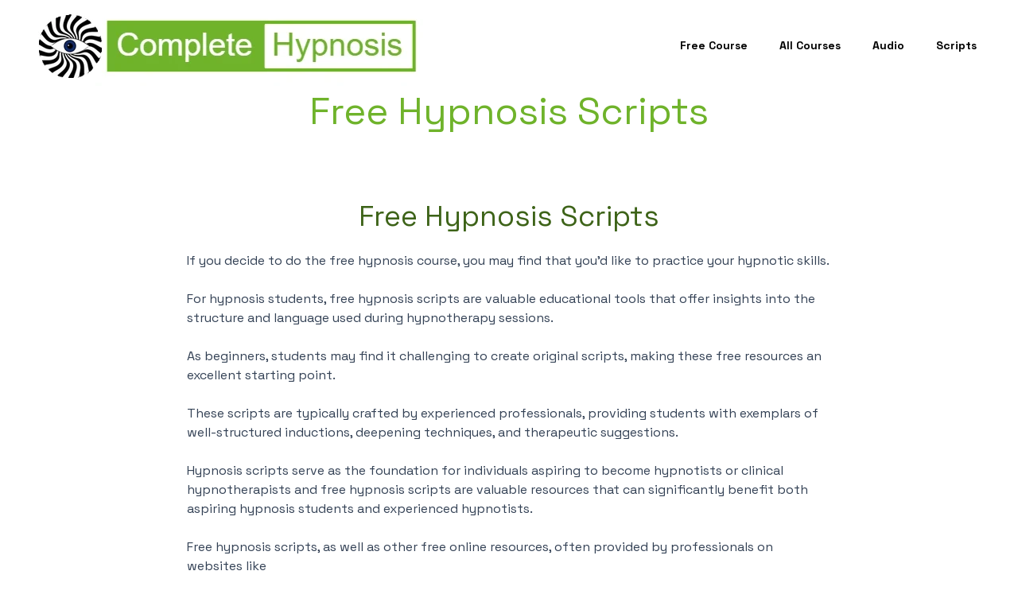

--- FILE ---
content_type: text/html; charset=UTF-8
request_url: https://completehypnosis.com/free-hypnosis-scripts/
body_size: 4687
content:
<!DOCTYPE html>
<html lang="en">

<head>
    <meta charset="utf-8" />
    <meta name="viewport" content="width=device-width, initial-scale=1" />

    <!-- CSRF Token -->
    <meta name="csrf-token" content="" />

    <meta property="og:type" content="website" />
    <meta property="og:url" content="https://completehypnosis.com" />
    <meta property="twitter:card" content="summary_large_image" />
    <meta property="twitter:url" content="https://completehypnosis.com" />

        <title>Free Hypnosis Scripts</title>
    <meta name="title" content="Free Hypnosis Scripts" />
    <meta property="og:title" content="Free Hypnosis Scripts" />
    <meta property="twitter:title" content="Free Hypnosis Scripts" />

            <meta name="description" content="Free hypnosis scripts are valuable educational tools that offer insights into the structure and language used during hypnotherapy sessions." />
        <meta property="og:description" content="Free hypnosis scripts are valuable educational tools that offer insights into the structure and language used during hypnotherapy sessions." />
        <meta property="twitter:description" content="Free hypnosis scripts are valuable educational tools that offer insights into the structure and language used during hypnotherapy sessions." />
    
            <meta name="keywords" content="free,hypnosis,scripts,hypnotic, hypnotherapist,hypnotherapy,induction,deepening,subject,termination" />
    
            <link rel="icon" href="https://pagemaker.s3.us-east-2.amazonaws.com/media/112905/32x32.png" type="image/png" sizes="32x32" />
    
    
    
<link href="https://pagemaker.b-cdn.net/templates/172603/style/tailwind-purged.min.css?v=163" rel="stylesheet" />


<link href="https://pagemaker.b-cdn.net/segments/1.4.4/style.css" rel="stylesheet" />
<!-- Fonts -->
            <link rel="dns-prefetch" href="//fonts.gstatic.com" />
        <link href="https://fonts.googleapis.com/css?family=Space+Grotesk:300,regular,700|Space+Grotesk:300,regular,700&display=swap" rel="stylesheet" />
        <style>
        
    </style>
<style>
                .text-marqee{
  display:flex;
  flex-wrap: nowrap;
  white-space: nowrap;
  min-width: 100%;
  overflow-x: hidden;
}

.text-marqee p{
  display : flex;
  flex-shrink: 0;
  height: 50px;
  align-items: center;
  animation: slide-left 30s linear infinite;
 

}

  @keyframes slide-left {
  from {
    -webkit-transform: translateX(0);
            transform: translateX(0);
  }
  to {
    -webkit-transform: translateX(-50%);
            transform: translateX(-50%);
  }
}
            </style>
            <script>
    window.pagemaker = {"mode":"renderer","campaignHash":"ovd6j","pageId":53053,"apiBaseURL":"https:\/\/api.pagemaker.io","campaignId":28769,"templateId":172603} ,
    window.ipGeoLocation = {"name":"","country_code3":null,"zipcode":null,"id":20056,"continent_code":null,"continent_name":null,"country_code2":null,"country_capital":null,"state_prov":null,"district":null,"city":null,"latitude":null,"longitude":null,"is_eu":null,"calling_code":null,"country_tld":null,"languages":null,"country_flag":null,"isp":null,"connection_type":null,"organization":null,"asn":null,"currency":null,"time_zone":null,"geoname_id":null,"ip":null,"hostname":null}</script>
 <script src="https://www.google.com/recaptcha/api.js" async defer></script>
<script> !function(){function e(){var e=((new Date).getTime(),document.createElement("script"));e.type="text/javascript",e.async=!0,e.setAttribute("embed-id","89a5bab7-2f6e-4759-aa09-7fa8cca2f510"),e.src="https://embed.adabundle.com/embed-scripts/89a5bab7-2f6e-4759-aa09-7fa8cca2f510",window.top.document.getElementsByTagName("body")[0].appendChild(e)}var t=window;t.attachEvent?t.attachEvent("onload",e):t.addEventListener("load",e,!1)}();</script>
    <meta name="Pagemaker Campaign ID" content="28769" />
<meta name="Pagemaker Template ID" content="172603" />


</head>

<body class="font-body antialiased" x-data="{ ...pagemaker.modal(), ...pagemaker.copy() }">
    <div class="pm-module pm-module--cope"><!----><div class="wrapper bg-white py-2" style=""><div class="container"><div class="wrapper w- h- flex flex-wrap items-center pl-0"><a href="/" class="media w-11/12 sm:w-auto md:w-auto lg:w-auto xl:w-auto h-auto sm:h-auto md:h-auto lg:h-auto flex overflow-hidden flex-shrink-0 items-end justify-between mr-0"><div class="media__wrapper"><img src="https://pagemaker.b-cdn.net/media/113377/500x100.webp" class="media__item media__item--image object- object-left w-11/12 sm:w-auto md:w-auto lg:w-auto xl:w-auto h-auto sm:h-auto md:h-auto lg:h-auto"></div></a><!----><div x-data="{ open: false }" x-bind:class="{ 'menu--open': open }" class="menu ml-auto"><div class="menu__toggle lg:hidden"><button type="button" x-on:click="open = !open" data-track-content="" class="button select-none cursor-pointer align-top w-12 h-12 bg-gray-100 inline-flex rounded-full items-center justify-center"><span class="icon button__icon w-5 h-5"><svg xmlns="http://www.w3.org/2000/svg" xmlns:xlink="http://www.w3.org/1999/xlink" aria-hidden="true" focusable="false" width="1em" height="1em" preserveAspectRatio="xMidYMid meet" viewBox="0 0 24 24" data-icon="mdi:menu" class="iconify w-full h-full" style="vertical-align: -0.125em; transform: rotate(360deg);"><path fill="currentColor" d="M3 6h18v2H3zm0 5h18v2H3zm0 5h18v2H3z"></path></svg></span><span title="" class="text button__label whitespace-pre-line break-normal"><div class="text__wrapper"></div></span></button></div><div x-show="open==true" class="menu__overlay z-30 lg:hidden" style="display: none;"><div class="wrapper bg-black bg-opacity-70 fixed top-0 right-0 bottom-0 left-0"></div></div><div x-show="open==true" class="menu__close lg:hidden" style="display: none;"><button type="button" x-on:click="open = false" data-track-content="" class="button select-none cursor-pointer align-top w-12 h-12 bg-white inline-flex rounded-full fixed right-4 bottom-4 items-center justify-center z-50 p-3"><span class="icon button__icon w-5 h-5"><svg xmlns="http://www.w3.org/2000/svg" xmlns:xlink="http://www.w3.org/1999/xlink" aria-hidden="true" focusable="false" width="1em" height="1em" preserveAspectRatio="xMidYMid meet" viewBox="0 0 24 24" data-icon="mdi:close" class="iconify w-full h-full" style="vertical-align: -0.125em; transform: rotate(360deg);"><path fill="currentColor" d="M19 6.41L17.59 5L12 10.59L6.41 5L5 6.41L10.59 12L5 17.59L6.41 19L12 13.41L17.59 19L19 17.59L13.41 12z"></path></svg></span></button></div><div x-bind:class="{'transform-none':open}" x-on:click="open = false" class="menu__items fixed inset-0 z-40 transform-gpu transition-transform duration-200 flex translate-x-full lg:static lg:block lg:transform-none"><div class="repeater w-64 lg:w-auto bg-white flex flex-col lg:flex-row flex-grow-0"><a href="https://www.hypnosisdownloads.com/learn-hypnosis?1184!chco" data-track-content="" class="button select-none cursor-pointer align-top inline-flex border-b lg:border-b-2 items-center justify-start border-gray-100 lg:border-transparent lg:hover:border-primary-500 px-5 py-3"><span class="icon button__icon"><!----></span><span title="" class="text button__label whitespace-pre-line break-normal text-sm font-bold"><div class="text__wrapper"><p>Free Course</p></div></span></a><a href="https://www.hypnosisdownloads.com/hypnotherapist-courses?1184!chco" data-track-content="" class="button select-none cursor-pointer align-top inline-flex border-b lg:border-b-2 items-center justify-start border-gray-100 lg:border-transparent lg:hover:border-primary-500 px-5 py-3"><span class="icon button__icon"><!----></span><span title="" class="text button__label whitespace-pre-line break-normal text-sm font-bold"><div class="text__wrapper"><p>All Courses</p></div></span></a><a href="https://www.hypnosisdownloads.com/all-downloads?1184!chco" data-track-content="" class="button select-none cursor-pointer align-top inline-flex border-b lg:border-b-2 items-center justify-start border-gray-100 lg:border-transparent lg:hover:border-primary-500 px-5 py-3"><span class="icon button__icon"><!----></span><span title="" class="text button__label whitespace-pre-line break-normal text-sm font-bold"><div class="text__wrapper"><p>Audio</p></div></span></a><a href="https://www.hypnosisdownloads.com/all-scripts?1184!chco" data-track-content="" class="button select-none cursor-pointer align-top inline-flex border-b lg:border-b-2 items-center justify-start border-gray-100 lg:border-transparent lg:hover:border-primary-500 px-5 py-3"><span class="icon button__icon"><!----></span><span title="" class="text button__label whitespace-pre-line break-normal text-sm font-bold"><div class="text__wrapper"><p>Scripts</p></div></span></a></div></div></div></div></div></div></div><div class="pm-module pm-module--daniel"><!----><div class="wrapper bg-white" align="center" style=""><div class="container"><div class="wrapper pb-8 lg:pb-12"><h2 title="" class="text whitespace-pre-line break-normal text-primary-500 lg:text-primary-500 leading-tight text-3xl sm:text-4xl md:text-4xl lg:text-5xl font-display"><div class="text__wrapper"><p>Free Hypnosis Scripts</p></div></h2><div title="" class="text whitespace-pre-line break-normal text-secondary-500 w-full lg:w-6/12 text-center lg:text-center mt-4 lg:mt-4"><div class="text__wrapper"><p></p></div></div></div></div></div></div><div class="pm-module pm-module--denkel"><!----><div class="wrapper bg-white py-0" style=""><div class="pb-6 lg:pb-12 container"><div class="wrapper flex flex-col items-center"><h2 title="" class="text whitespace-pre-line break-normal text-primary-900 text-center lg:text-center mb-6 leading-tight text-2xl sm:text-3xl md:text-3xl lg:text-4xl font-display"><div class="text__wrapper"><p>Free Hypnosis Scripts</p></div></h2><div title="" class="text whitespace-pre-line break-normal text-blue-gray-700 w-full lg:w-4/6 text-left lg:text-left lg:mt-0 mb-8 lg:mb-8"><div><div class="tiptap text__wrapper"><p>If you decide to do the free hypnosis course, you may find that you'd like to practice your hypnotic skills.</p><p></p><p>For hypnosis students, free hypnosis scripts are valuable educational tools that offer insights into the structure and language used during hypnotherapy sessions.</p><p></p><p>As beginners, students may find it challenging to create original scripts, making these free resources an excellent starting point.</p><p></p><p>These scripts are typically crafted by experienced professionals, providing students with exemplars of well-structured inductions, deepening techniques, and therapeutic suggestions.</p><p></p><p>Hypnosis scripts serve as the foundation for individuals aspiring to become hypnotists or clinical hypnotherapists and free hypnosis scripts are valuable resources that can significantly benefit both aspiring hypnosis students and experienced hypnotists.</p><p></p><p>Free hypnosis scripts, as well as other free online resources, often provided by professionals on websites like</p><p></p><p>serve as essential tools to guide individuals through the process of inducing hypnosis and implementing therapeutic suggestions.</p><p></p><p>From enhancing learning to streamlining session preparation, free hypnosis scripts are instrumental in fostering effective hypnotherapy techniques.</p><p></p><p>Many scripts are shared by professional hypnotists, but that doesn’t always mean that ‘anything goes.” It is crucial to exercise caution when using hypnosis scripts.</p><p></p><p>Scripts with copyright notices or attributed to authors should only be used in therapeutic settings or for personal recordings.&nbsp;Utilizing copyrighted scripts for commercial purposes, such as selling audio products, may require explicit written permission from the author.</p><p></p><p>Additionally, those seeking to use hypnosis scripts for clinical depression, bipolar disorder, schizophrenia, or other diagnosed conditions must consult their health practitioner before proceeding.</p><p></p><p>Free hypnosis scripts are a great time-saver, can give inspiration for those who are 'stuck' and for people learning the science of the hypnotic arts, can give insights into the hypnotic language and styles of hypnosis.</p><p></p><p></p></div></div></div><a href="https://freehypnosisscripts.com" data-track-content="" class="button select-none cursor-pointer align-top text-white shadow-xl bg-primary-500 lg:bg-primary-500 inline-flex flex-row-reverse rounded-md items-center justify-center px-8 py-3"><span class="icon button__icon w-6 ml-2"><svg xmlns="http://www.w3.org/2000/svg" xmlns:xlink="http://www.w3.org/1999/xlink" aria-hidden="true" focusable="false" width="1em" height="1em" preserveAspectRatio="xMidYMid meet" viewBox="0 0 24 24" data-icon="ic:sharp-arrow-right-alt" class="iconify w-full h-full" style="vertical-align: -0.125em; transform: rotate(360deg);"><path fill="currentColor" d="M16.01 11H4v2h12.01v3L20 12l-3.99-4z"></path></svg></span><span title="" class="text button__label whitespace-pre-line break-normal font-bold"><div class="text__wrapper"><p>Go to the Free Hypnosis Scripts website</p></div></span></a></div></div></div></div><div class="pm-module pm-module--custom-code"><!----><div class="wrapper" style=""><div class="code bg-blue-gray-900 bg-opacity-100 p-3.5"><p style="text-align: center; font-size: 10pt; color: #ffffff;"><a href="https://www.completehypnosis.com">Home</a> | <a href="/about/">About</a> | <a href="/contact/">Contact</a>  | <a href="/free-hypnosis-scripts/">Free Hypnosis Scripts</a>| <a href="/gdpr/">GDPR</a> | <a href="/legal/">Legal</a> | <a href="/refunds/">Refunds </a> | </p><br>
<p style="text-align: justify; font-size: 10pt; line-height: 1.2em; color: #ffffff;">This website is not a part of the Facebook website or Facebook Inc. This website is NOT endorsed by Facebook in any way. FACEBOOK is a trademark of FACEBOOK, INC. This website is a participant in the Amazon Services LLC Associates Program, an affiliate advertising program designed to provide a means for sites to earn advertising fees by advertising and linking to Amazon.com. The owner of this website may be paid affiliate commissions. All trademarks mentioned belong to their owners, third party brands, product names, trade names, corporate names and / or any company names mentioned may be trademarks of their respective owners or registered trademarks of other companies and are used for purposes without implying a violation of copyright law. All images are used with permission. If you are aware of an image that has been used in error, or without an applicable release it will be removed. Visit the Legal Page and continue via the DCMA request and we will follow up as soon as possible.</p><br>
<p style="text-align: center; font-size: 10pt; line-height: 1.2em; color: #ffffff;">© 2007 - <script type="text/javascript"> var d = new Date(); document.write(d.getFullYear()); </script> CompleteHypnosis.com<br>
All Rights Reserved</p>
<br>
<p></p><center><a href="https://sslcheck.liquidweb.com/?domain=completehypnosis.com"><img src="https://pagemaker.b-cdn.net/media/113013/746x152.png" alt="AES 256-BIT SSL Secured Lock Encryption" width="320" height="65"></a>
</center></div></div></div>
<script src="https://cdn.jsdelivr.net/npm/@pagemaker.io/plugins@6.2.0/dist/all.js"></script>
</body>

</html>


--- FILE ---
content_type: text/css
request_url: https://pagemaker.b-cdn.net/templates/172603/style/tailwind-purged.min.css?v=163
body_size: 8028
content:
/*
! tailwindcss v3.3.5 | MIT License | https://tailwindcss.com
*//*
1. Prevent padding and border from affecting element width. (https://github.com/mozdevs/cssremedy/issues/4)
2. Allow adding a border to an element by just adding a border-width. (https://github.com/tailwindcss/tailwindcss/pull/116)
*/

*,
::before,
::after {
  box-sizing: border-box; /* 1 */
  border-width: 0; /* 2 */
  border-style: solid; /* 2 */
  border-color: #e4e4e7; /* 2 */
}

::before,
::after {
  --tw-content: '';
}

/*
1. Use a consistent sensible line-height in all browsers.
2. Prevent adjustments of font size after orientation changes in iOS.
3. Use a more readable tab size.
4. Use the user's configured `sans` font-family by default.
5. Use the user's configured `sans` font-feature-settings by default.
6. Use the user's configured `sans` font-variation-settings by default.
*/

html {
  line-height: 1.5; /* 1 */
  -webkit-text-size-adjust: 100%; /* 2 */
  -moz-tab-size: 4; /* 3 */
  tab-size: 4; /* 3 */
  font-family: ui-sans-serif, system-ui, -apple-system, BlinkMacSystemFont, "Segoe UI", Roboto, "Helvetica Neue", Arial, "Noto Sans", sans-serif, "Apple Color Emoji", "Segoe UI Emoji", "Segoe UI Symbol", "Noto Color Emoji"; /* 4 */
  font-feature-settings: normal; /* 5 */
  font-variation-settings: normal; /* 6 */
}

/*
1. Remove the margin in all browsers.
2. Inherit line-height from `html` so users can set them as a class directly on the `html` element.
*/

body {
  margin: 0; /* 1 */
  line-height: inherit; /* 2 */
}

/*
1. Add the correct height in Firefox.
2. Correct the inheritance of border color in Firefox. (https://bugzilla.mozilla.org/show_bug.cgi?id=190655)
3. Ensure horizontal rules are visible by default.
*/

hr {
  height: 0; /* 1 */
  color: inherit; /* 2 */
  border-top-width: 1px; /* 3 */
}

/*
Add the correct text decoration in Chrome, Edge, and Safari.
*/

abbr:where([title]) {
  text-decoration: underline dotted;
}

/*
Remove the default font size and weight for headings.
*/

h1,
h2,
h3,
h4,
h5,
h6 {
  font-size: inherit;
  font-weight: inherit;
}

/*
Reset links to optimize for opt-in styling instead of opt-out.
*/

a {
  color: inherit;
  text-decoration: inherit;
}

/*
Add the correct font weight in Edge and Safari.
*/

b,
strong {
  font-weight: bolder;
}

/*
1. Use the user's configured `mono` font family by default.
2. Correct the odd `em` font sizing in all browsers.
*/

code,
kbd,
samp,
pre {
  font-family: ui-monospace, SFMono-Regular, Menlo, Monaco, Consolas, "Liberation Mono", "Courier New", monospace; /* 1 */
  font-size: 1em; /* 2 */
}

/*
Add the correct font size in all browsers.
*/

small {
  font-size: 80%;
}

/*
Prevent `sub` and `sup` elements from affecting the line height in all browsers.
*/

sub,
sup {
  font-size: 75%;
  line-height: 0;
  position: relative;
  vertical-align: baseline;
}

sub {
  bottom: -0.25em;
}

sup {
  top: -0.5em;
}

/*
1. Remove text indentation from table contents in Chrome and Safari. (https://bugs.chromium.org/p/chromium/issues/detail?id=999088, https://bugs.webkit.org/show_bug.cgi?id=201297)
2. Correct table border color inheritance in all Chrome and Safari. (https://bugs.chromium.org/p/chromium/issues/detail?id=935729, https://bugs.webkit.org/show_bug.cgi?id=195016)
3. Remove gaps between table borders by default.
*/

table {
  text-indent: 0; /* 1 */
  border-color: inherit; /* 2 */
  border-collapse: collapse; /* 3 */
}

/*
1. Change the font styles in all browsers.
2. Remove the margin in Firefox and Safari.
3. Remove default padding in all browsers.
*/

button,
input,
optgroup,
select,
textarea {
  font-family: inherit; /* 1 */
  font-feature-settings: inherit; /* 1 */
  font-variation-settings: inherit; /* 1 */
  font-size: 100%; /* 1 */
  font-weight: inherit; /* 1 */
  line-height: inherit; /* 1 */
  color: inherit; /* 1 */
  margin: 0; /* 2 */
  padding: 0; /* 3 */
}

/*
Remove the inheritance of text transform in Edge and Firefox.
*/

button,
select {
  text-transform: none;
}

/*
1. Correct the inability to style clickable types in iOS and Safari.
2. Remove default button styles.
*/

button,
[type='button'],
[type='reset'],
[type='submit'] {
  -webkit-appearance: button; /* 1 */
  background-color: transparent; /* 2 */
  background-image: none; /* 2 */
}

/*
Use the modern Firefox focus style for all focusable elements.
*/

:-moz-focusring {
  outline: auto;
}

/*
Remove the additional `:invalid` styles in Firefox. (https://github.com/mozilla/gecko-dev/blob/2f9eacd9d3d995c937b4251a5557d95d494c9be1/layout/style/res/forms.css#L728-L737)
*/

:-moz-ui-invalid {
  box-shadow: none;
}

/*
Add the correct vertical alignment in Chrome and Firefox.
*/

progress {
  vertical-align: baseline;
}

/*
Correct the cursor style of increment and decrement buttons in Safari.
*/

::-webkit-inner-spin-button,
::-webkit-outer-spin-button {
  height: auto;
}

/*
1. Correct the odd appearance in Chrome and Safari.
2. Correct the outline style in Safari.
*/

[type='search'] {
  -webkit-appearance: textfield; /* 1 */
  outline-offset: -2px; /* 2 */
}

/*
Remove the inner padding in Chrome and Safari on macOS.
*/

::-webkit-search-decoration {
  -webkit-appearance: none;
}

/*
1. Correct the inability to style clickable types in iOS and Safari.
2. Change font properties to `inherit` in Safari.
*/

::-webkit-file-upload-button {
  -webkit-appearance: button; /* 1 */
  font: inherit; /* 2 */
}

/*
Add the correct display in Chrome and Safari.
*/

summary {
  display: list-item;
}

/*
Removes the default spacing and border for appropriate elements.
*/

blockquote,
dl,
dd,
h1,
h2,
h3,
h4,
h5,
h6,
hr,
figure,
p,
pre {
  margin: 0;
}

fieldset {
  margin: 0;
  padding: 0;
}

legend {
  padding: 0;
}

ol,
ul,
menu {
  list-style: none;
  margin: 0;
  padding: 0;
}

/*
Reset default styling for dialogs.
*/
dialog {
  padding: 0;
}

/*
Prevent resizing textareas horizontally by default.
*/

textarea {
  resize: vertical;
}

/*
1. Reset the default placeholder opacity in Firefox. (https://github.com/tailwindlabs/tailwindcss/issues/3300)
2. Set the default placeholder color to the user's configured gray 400 color.
*/

input::placeholder,
textarea::placeholder {
  opacity: 1; /* 1 */
  color: #a1a1aa; /* 2 */
}

/*
Set the default cursor for buttons.
*/

button,
[role="button"] {
  cursor: pointer;
}

/*
Make sure disabled buttons don't get the pointer cursor.
*/
:disabled {
  cursor: default;
}

/*
1. Make replaced elements `display: block` by default. (https://github.com/mozdevs/cssremedy/issues/14)
2. Add `vertical-align: middle` to align replaced elements more sensibly by default. (https://github.com/jensimmons/cssremedy/issues/14#issuecomment-634934210)
   This can trigger a poorly considered lint error in some tools but is included by design.
*/

img,
svg,
video,
canvas,
audio,
iframe,
embed,
object {
  display: block; /* 1 */
  vertical-align: middle; /* 2 */
}

/*
Constrain images and videos to the parent width and preserve their intrinsic aspect ratio. (https://github.com/mozdevs/cssremedy/issues/14)
*/

img,
video {
  max-width: 100%;
  height: auto;
}

/* Make elements with the HTML hidden attribute stay hidden by default */
[hidden] {
  display: none;
}

[type='text'],[type='email'],[type='url'],[type='password'],[type='number'],[type='date'],[type='datetime-local'],[type='month'],[type='search'],[type='tel'],[type='time'],[type='week'],[multiple],textarea,select {
  appearance: none;
  background-color: #fff;
  border-color: #71717a;
  border-width: 1px;
  border-radius: 0px;
  padding-top: 0.5rem;
  padding-right: 0.75rem;
  padding-bottom: 0.5rem;
  padding-left: 0.75rem;
  font-size: 1rem;
  line-height: 1.5rem;
  --tw-shadow: 0 0 #0000;
}

[type='text']:focus, [type='email']:focus, [type='url']:focus, [type='password']:focus, [type='number']:focus, [type='date']:focus, [type='datetime-local']:focus, [type='month']:focus, [type='search']:focus, [type='tel']:focus, [type='time']:focus, [type='week']:focus, [multiple]:focus, textarea:focus, select:focus {
  outline: 2px solid transparent;
  outline-offset: 2px;
  --tw-ring-inset: var(--tw-empty,/*!*/ /*!*/);
  --tw-ring-offset-width: 0px;
  --tw-ring-offset-color: #fff;
  --tw-ring-color: #4A71AE;
  --tw-ring-offset-shadow: var(--tw-ring-inset) 0 0 0 var(--tw-ring-offset-width) var(--tw-ring-offset-color);
  --tw-ring-shadow: var(--tw-ring-inset) 0 0 0 calc(1px + var(--tw-ring-offset-width)) var(--tw-ring-color);
  box-shadow: var(--tw-ring-offset-shadow), var(--tw-ring-shadow), var(--tw-shadow);
  border-color: #4A71AE;
}

input::placeholder,textarea::placeholder {
  color: #71717a;
  opacity: 1;
}

::-webkit-datetime-edit-fields-wrapper {
  padding: 0;
}

::-webkit-date-and-time-value {
  min-height: 1.5em;
}

::-webkit-datetime-edit,::-webkit-datetime-edit-year-field,::-webkit-datetime-edit-month-field,::-webkit-datetime-edit-day-field,::-webkit-datetime-edit-hour-field,::-webkit-datetime-edit-minute-field,::-webkit-datetime-edit-second-field,::-webkit-datetime-edit-millisecond-field,::-webkit-datetime-edit-meridiem-field {
  padding-top: 0;
  padding-bottom: 0;
}

select {
  background-image: url("data:image/svg+xml,%3csvg xmlns='http://www.w3.org/2000/svg' fill='none' viewBox='0 0 20 20'%3e%3cpath stroke='%2371717a' stroke-linecap='round' stroke-linejoin='round' stroke-width='1.5' d='M6 8l4 4 4-4'/%3e%3c/svg%3e");
  background-position: right 0.5rem center;
  background-repeat: no-repeat;
  background-size: 1.5em 1.5em;
  padding-right: 2.5rem;
  print-color-adjust: exact;
}

[multiple] {
  background-image: initial;
  background-position: initial;
  background-repeat: unset;
  background-size: initial;
  padding-right: 0.75rem;
  print-color-adjust: unset;
}

[type='checkbox'],[type='radio'] {
  appearance: none;
  padding: 0;
  print-color-adjust: exact;
  display: inline-block;
  vertical-align: middle;
  background-origin: border-box;
  user-select: none;
  flex-shrink: 0;
  height: 1rem;
  width: 1rem;
  color: #4A71AE;
  background-color: #fff;
  border-color: #71717a;
  border-width: 1px;
  --tw-shadow: 0 0 #0000;
}

[type='checkbox'] {
  border-radius: 0px;
}

[type='radio'] {
  border-radius: 100%;
}

[type='checkbox']:focus,[type='radio']:focus {
  outline: 2px solid transparent;
  outline-offset: 2px;
  --tw-ring-inset: var(--tw-empty,/*!*/ /*!*/);
  --tw-ring-offset-width: 2px;
  --tw-ring-offset-color: #fff;
  --tw-ring-color: #4A71AE;
  --tw-ring-offset-shadow: var(--tw-ring-inset) 0 0 0 var(--tw-ring-offset-width) var(--tw-ring-offset-color);
  --tw-ring-shadow: var(--tw-ring-inset) 0 0 0 calc(2px + var(--tw-ring-offset-width)) var(--tw-ring-color);
  box-shadow: var(--tw-ring-offset-shadow), var(--tw-ring-shadow), var(--tw-shadow);
}

[type='checkbox']:checked,[type='radio']:checked {
  border-color: transparent;
  background-color: currentColor;
  background-size: 100% 100%;
  background-position: center;
  background-repeat: no-repeat;
}

[type='checkbox']:checked {
  background-image: url("data:image/svg+xml,%3csvg viewBox='0 0 16 16' fill='white' xmlns='http://www.w3.org/2000/svg'%3e%3cpath d='M12.207 4.793a1 1 0 010 1.414l-5 5a1 1 0 01-1.414 0l-2-2a1 1 0 011.414-1.414L6.5 9.086l4.293-4.293a1 1 0 011.414 0z'/%3e%3c/svg%3e");
}

[type='radio']:checked {
  background-image: url("data:image/svg+xml,%3csvg viewBox='0 0 16 16' fill='white' xmlns='http://www.w3.org/2000/svg'%3e%3ccircle cx='8' cy='8' r='3'/%3e%3c/svg%3e");
}

[type='checkbox']:checked:hover,[type='checkbox']:checked:focus,[type='radio']:checked:hover,[type='radio']:checked:focus {
  border-color: transparent;
  background-color: currentColor;
}

[type='checkbox']:indeterminate {
  background-image: url("data:image/svg+xml,%3csvg xmlns='http://www.w3.org/2000/svg' fill='none' viewBox='0 0 16 16'%3e%3cpath stroke='white' stroke-linecap='round' stroke-linejoin='round' stroke-width='2' d='M4 8h8'/%3e%3c/svg%3e");
  border-color: transparent;
  background-color: currentColor;
  background-size: 100% 100%;
  background-position: center;
  background-repeat: no-repeat;
}

[type='checkbox']:indeterminate:hover,[type='checkbox']:indeterminate:focus {
  border-color: transparent;
  background-color: currentColor;
}

[type='file'] {
  background: unset;
  border-color: inherit;
  border-width: 0;
  border-radius: 0;
  padding: 0;
  font-size: unset;
  line-height: inherit;
}

[type='file']:focus {
  outline: 1px solid ButtonText;
  outline: 1px auto -webkit-focus-ring-color;
}

*, ::before, ::after {
  --tw-border-spacing-x: 0;
  --tw-border-spacing-y: 0;
  --tw-translate-x: 0;
  --tw-translate-y: 0;
  --tw-rotate: 0;
  --tw-skew-x: 0;
  --tw-skew-y: 0;
  --tw-scale-x: 1;
  --tw-scale-y: 1;
  --tw-pan-x:  ;
  --tw-pan-y:  ;
  --tw-pinch-zoom:  ;
  --tw-scroll-snap-strictness: proximity;
  --tw-gradient-from-position:  ;
  --tw-gradient-via-position:  ;
  --tw-gradient-to-position:  ;
  --tw-ordinal:  ;
  --tw-slashed-zero:  ;
  --tw-numeric-figure:  ;
  --tw-numeric-spacing:  ;
  --tw-numeric-fraction:  ;
  --tw-ring-inset:  ;
  --tw-ring-offset-width: 0px;
  --tw-ring-offset-color: #fff;
  --tw-ring-color: rgb(101 135 189 / 0.5);
  --tw-ring-offset-shadow: 0 0 #0000;
  --tw-ring-shadow: 0 0 #0000;
  --tw-shadow: 0 0 #0000;
  --tw-shadow-colored: 0 0 #0000;
  --tw-blur:  ;
  --tw-brightness:  ;
  --tw-contrast:  ;
  --tw-grayscale:  ;
  --tw-hue-rotate:  ;
  --tw-invert:  ;
  --tw-saturate:  ;
  --tw-sepia:  ;
  --tw-drop-shadow:  ;
  --tw-backdrop-blur:  ;
  --tw-backdrop-brightness:  ;
  --tw-backdrop-contrast:  ;
  --tw-backdrop-grayscale:  ;
  --tw-backdrop-hue-rotate:  ;
  --tw-backdrop-invert:  ;
  --tw-backdrop-opacity:  ;
  --tw-backdrop-saturate:  ;
  --tw-backdrop-sepia:  ;
}

::backdrop {
  --tw-border-spacing-x: 0;
  --tw-border-spacing-y: 0;
  --tw-translate-x: 0;
  --tw-translate-y: 0;
  --tw-rotate: 0;
  --tw-skew-x: 0;
  --tw-skew-y: 0;
  --tw-scale-x: 1;
  --tw-scale-y: 1;
  --tw-pan-x:  ;
  --tw-pan-y:  ;
  --tw-pinch-zoom:  ;
  --tw-scroll-snap-strictness: proximity;
  --tw-gradient-from-position:  ;
  --tw-gradient-via-position:  ;
  --tw-gradient-to-position:  ;
  --tw-ordinal:  ;
  --tw-slashed-zero:  ;
  --tw-numeric-figure:  ;
  --tw-numeric-spacing:  ;
  --tw-numeric-fraction:  ;
  --tw-ring-inset:  ;
  --tw-ring-offset-width: 0px;
  --tw-ring-offset-color: #fff;
  --tw-ring-color: rgb(101 135 189 / 0.5);
  --tw-ring-offset-shadow: 0 0 #0000;
  --tw-ring-shadow: 0 0 #0000;
  --tw-shadow: 0 0 #0000;
  --tw-shadow-colored: 0 0 #0000;
  --tw-blur:  ;
  --tw-brightness:  ;
  --tw-contrast:  ;
  --tw-grayscale:  ;
  --tw-hue-rotate:  ;
  --tw-invert:  ;
  --tw-saturate:  ;
  --tw-sepia:  ;
  --tw-drop-shadow:  ;
  --tw-backdrop-blur:  ;
  --tw-backdrop-brightness:  ;
  --tw-backdrop-contrast:  ;
  --tw-backdrop-grayscale:  ;
  --tw-backdrop-hue-rotate:  ;
  --tw-backdrop-invert:  ;
  --tw-backdrop-opacity:  ;
  --tw-backdrop-saturate:  ;
  --tw-backdrop-sepia:  ;
}.container {
  width: 100%;
  margin-right: auto;
  margin-left: auto;
  padding-right: 2rem;
  padding-left: 2rem;
}@media (min-width: 640px) {

  .container {
    max-width: 640px;
  }
}@media (min-width: 768px) {

  .container {
    max-width: 768px;
  }
}@media (min-width: 1024px) {

  .container {
    max-width: 1024px;
  }
}@media (min-width: 1280px) {

  .container {
    max-width: 1280px;
  }
}@media (min-width: 1536px) {

  .container {
    max-width: 1536px;
  }
}.aspect-h-1 {
  --tw-aspect-h: 1;
}.aspect-w-1 {
  position: relative;
  padding-bottom: calc(var(--tw-aspect-h) / var(--tw-aspect-w) * 100%);
  --tw-aspect-w: 1;
}.aspect-w-1 > * {
  position: absolute;
  height: 100%;
  width: 100%;
  top: 0;
  right: 0;
  bottom: 0;
  left: 0;
}.fixed {
  position: fixed;
}.relative {
  position: relative;
}.inset-0 {
  inset: 0px;
}.bottom-0 {
  bottom: 0px;
}.bottom-4 {
  bottom: 1rem;
}.left-0 {
  left: 0px;
}.right-0 {
  right: 0px;
}.right-4 {
  right: 1rem;
}.top-0 {
  top: 0px;
}.z-30 {
  z-index: 30;
}.z-40 {
  z-index: 40;
}.z-50 {
  z-index: 50;
}.col-span-1 {
  grid-column: span 1 / span 1;
}.-m-1 {
  margin: -0.25rem;
}.-m-2 {
  margin: -0.5rem;
}.-m-3 {
  margin: -0.75rem;
}.-m-4 {
  margin: -1rem;
}.-m-6 {
  margin: -1.5rem;
}.m-0 {
  margin: 0px;
}.m-1 {
  margin: 0.25rem;
}.mx-auto {
  margin-left: auto;
  margin-right: auto;
}.my-4 {
  margin-top: 1rem;
  margin-bottom: 1rem;
}.my-8 {
  margin-top: 2rem;
  margin-bottom: 2rem;
}.-mt-12 {
  margin-top: -3rem;
}.mb-0 {
  margin-bottom: 0px;
}.mb-1 {
  margin-bottom: 0.25rem;
}.mb-10 {
  margin-bottom: 2.5rem;
}.mb-12 {
  margin-bottom: 3rem;
}.mb-2 {
  margin-bottom: 0.5rem;
}.mb-3 {
  margin-bottom: 0.75rem;
}.mb-40 {
  margin-bottom: 10rem;
}.mb-6 {
  margin-bottom: 1.5rem;
}.mb-8 {
  margin-bottom: 2rem;
}.ml-0 {
  margin-left: 0px;
}.ml-2 {
  margin-left: 0.5rem;
}.ml-auto {
  margin-left: auto;
}.mr-0 {
  margin-right: 0px;
}.mr-2 {
  margin-right: 0.5rem;
}.mr-3 {
  margin-right: 0.75rem;
}.mr-4 {
  margin-right: 1rem;
}.mt-0 {
  margin-top: 0px;
}.mt-12 {
  margin-top: 3rem;
}.mt-4 {
  margin-top: 1rem;
}.mt-6 {
  margin-top: 1.5rem;
}.block {
  display: block;
}.inline-block {
  display: inline-block;
}.flex {
  display: flex;
}.inline-flex {
  display: inline-flex;
}.grid {
  display: grid;
}.contents {
  display: contents;
}.hidden {
  display: none;
}.h-1 {
  height: 0.25rem;
}.h-10 {
  height: 2.5rem;
}.h-12 {
  height: 3rem;
}.h-14 {
  height: 3.5rem;
}.h-5 {
  height: 1.25rem;
}.h-6 {
  height: 1.5rem;
}.h-auto {
  height: auto;
}.h-full {
  height: 100%;
}.w-10 {
  width: 2.5rem;
}.w-10\/12 {
  width: 83.333333%;
}.w-11\/12 {
  width: 91.666667%;
}.w-12 {
  width: 3rem;
}.w-14 {
  width: 3.5rem;
}.w-44 {
  width: 11rem;
}.w-5 {
  width: 1.25rem;
}.w-6 {
  width: 1.5rem;
}.w-64 {
  width: 16rem;
}.w-8 {
  width: 2rem;
}.w-9\/12 {
  width: 75%;
}.w-auto {
  width: auto;
}.w-fit {
  width: fit-content;
}.w-full {
  width: 100%;
}.flex-shrink-0 {
  flex-shrink: 0;
}.flex-grow {
  flex-grow: 1;
}.flex-grow-0 {
  flex-grow: 0;
}.translate-x-full {
  --tw-translate-x: 100%;
  transform: translate(var(--tw-translate-x), var(--tw-translate-y)) rotate(var(--tw-rotate)) skewX(var(--tw-skew-x)) skewY(var(--tw-skew-y)) scaleX(var(--tw-scale-x)) scaleY(var(--tw-scale-y));
}.transform {
  transform: translate(var(--tw-translate-x), var(--tw-translate-y)) rotate(var(--tw-rotate)) skewX(var(--tw-skew-x)) skewY(var(--tw-skew-y)) scaleX(var(--tw-scale-x)) scaleY(var(--tw-scale-y));
}.transform-gpu {
  transform: translate3d(var(--tw-translate-x), var(--tw-translate-y), 0) rotate(var(--tw-rotate)) skewX(var(--tw-skew-x)) skewY(var(--tw-skew-y)) scaleX(var(--tw-scale-x)) scaleY(var(--tw-scale-y));
}.transform-none {
  transform: none;
}.cursor-pointer {
  cursor: pointer;
}.select-none {
  user-select: none;
}.grid-cols-1 {
  grid-template-columns: repeat(1, minmax(0, 1fr));
}.flex-row {
  flex-direction: row;
}.flex-row-reverse {
  flex-direction: row-reverse;
}.flex-col {
  flex-direction: column;
}.flex-col-reverse {
  flex-direction: column-reverse;
}.flex-wrap {
  flex-wrap: wrap;
}.items-start {
  align-items: flex-start;
}.items-end {
  align-items: flex-end;
}.items-center {
  align-items: center;
}.justify-start {
  justify-content: flex-start;
}.justify-center {
  justify-content: center;
}.justify-between {
  justify-content: space-between;
}.overflow-hidden {
  overflow: hidden;
}.whitespace-pre-line {
  white-space: pre-line;
}.break-normal {
  overflow-wrap: normal;
  word-break: normal;
}.rounded-2xl {
  border-radius: 1rem;
}.rounded-full {
  border-radius: 9999px;
}.rounded-lg {
  border-radius: 0.5rem;
}.rounded-md {
  border-radius: 0.375rem;
}.rounded-none {
  border-radius: 0px;
}.rounded-xl {
  border-radius: 0.75rem;
}.border {
  border-width: 1px;
}.border-0 {
  border-width: 0px;
}.border-2 {
  border-width: 2px;
}.border-4 {
  border-width: 4px;
}.border-b {
  border-bottom-width: 1px;
}.border-b-0 {
  border-bottom-width: 0px;
}.border-b-2 {
  border-bottom-width: 2px;
}.border-l {
  border-left-width: 1px;
}.border-r {
  border-right-width: 1px;
}.border-r-0 {
  border-right-width: 0px;
}.border-t {
  border-top-width: 1px;
}.border-t-0 {
  border-top-width: 0px;
}.border-t-2 {
  border-top-width: 2px;
}.border-gray-100 {
  --tw-border-opacity: 1;
  border-color: rgb(244 244 245 / var(--tw-border-opacity));
}.border-gray-700 {
  --tw-border-opacity: 1;
  border-color: rgb(63 63 70 / var(--tw-border-opacity));
}.border-primary-500 {
  --tw-border-opacity: 1;
  border-color: rgb(111 179 43 / var(--tw-border-opacity));
}.bg-amber-200 {
  --tw-bg-opacity: 1;
  background-color: rgb(253 230 138 / var(--tw-bg-opacity));
}.bg-black {
  --tw-bg-opacity: 1;
  background-color: rgb(0 0 0 / var(--tw-bg-opacity));
}.bg-blue-gray-50 {
  --tw-bg-opacity: 1;
  background-color: rgb(248 250 252 / var(--tw-bg-opacity));
}.bg-blue-gray-900 {
  --tw-bg-opacity: 1;
  background-color: rgb(15 23 42 / var(--tw-bg-opacity));
}.bg-gray-100 {
  --tw-bg-opacity: 1;
  background-color: rgb(244 244 245 / var(--tw-bg-opacity));
}.bg-primary-100 {
  --tw-bg-opacity: 1;
  background-color: rgb(216 240 192 / var(--tw-bg-opacity));
}.bg-primary-400 {
  --tw-bg-opacity: 1;
  background-color: rgb(137 209 65 / var(--tw-bg-opacity));
}.bg-primary-50 {
  --tw-bg-opacity: 1;
  background-color: rgb(242 250 234 / var(--tw-bg-opacity));
}.bg-primary-500 {
  --tw-bg-opacity: 1;
  background-color: rgb(111 179 43 / var(--tw-bg-opacity));
}.bg-primary-600 {
  --tw-bg-opacity: 1;
  background-color: rgb(99 159 38 / var(--tw-bg-opacity));
}.bg-primary-900 {
  --tw-bg-opacity: 1;
  background-color: rgb(61 99 24 / var(--tw-bg-opacity));
}.bg-secondary-50 {
  --tw-bg-opacity: 1;
  background-color: rgb(233 239 251 / var(--tw-bg-opacity));
}.bg-secondary-500 {
  --tw-bg-opacity: 1;
  background-color: rgb(51 102 221 / var(--tw-bg-opacity));
}.bg-secondary-800 {
  --tw-bg-opacity: 1;
  background-color: rgb(23 57 137 / var(--tw-bg-opacity));
}.bg-transparent {
  background-color: transparent;
}.bg-white {
  --tw-bg-opacity: 1;
  background-color: rgb(255 255 255 / var(--tw-bg-opacity));
}.bg-yellow-400 {
  --tw-bg-opacity: 1;
  background-color: rgb(250 204 21 / var(--tw-bg-opacity));
}.bg-opacity-100 {
  --tw-bg-opacity: 1;
}.bg-opacity-70 {
  --tw-bg-opacity: 0.7;
}.bg-cover {
  background-size: cover;
}.bg-right {
  background-position: right var(--bg-x,0) center;
}.bg-no-repeat {
  background-repeat: no-repeat;
}.object-contain {
  object-fit: contain;
}.object-cover {
  object-fit: cover;
}.object-left {
  object-position: left;
}.p-0 {
  padding: 0px;
}.p-1 {
  padding: 0.25rem;
}.p-2 {
  padding: 0.5rem;
}.p-3 {
  padding: 0.75rem;
}.p-3\.5 {
  padding: 0.875rem;
}.p-4 {
  padding: 1rem;
}.p-6 {
  padding: 1.5rem;
}.p-8 {
  padding: 2rem;
}.px-10 {
  padding-left: 2.5rem;
  padding-right: 2.5rem;
}.px-12 {
  padding-left: 3rem;
  padding-right: 3rem;
}.px-5 {
  padding-left: 1.25rem;
  padding-right: 1.25rem;
}.px-6 {
  padding-left: 1.5rem;
  padding-right: 1.5rem;
}.px-8 {
  padding-left: 2rem;
  padding-right: 2rem;
}.py-0 {
  padding-top: 0px;
  padding-bottom: 0px;
}.py-0\.5 {
  padding-top: 0.125rem;
  padding-bottom: 0.125rem;
}.py-10 {
  padding-top: 2.5rem;
  padding-bottom: 2.5rem;
}.py-12 {
  padding-top: 3rem;
  padding-bottom: 3rem;
}.py-16 {
  padding-top: 4rem;
  padding-bottom: 4rem;
}.py-2 {
  padding-top: 0.5rem;
  padding-bottom: 0.5rem;
}.py-3 {
  padding-top: 0.75rem;
  padding-bottom: 0.75rem;
}.py-5 {
  padding-top: 1.25rem;
  padding-bottom: 1.25rem;
}.py-8 {
  padding-top: 2rem;
  padding-bottom: 2rem;
}.pb-0 {
  padding-bottom: 0px;
}.pb-0\.5 {
  padding-bottom: 0.125rem;
}.pb-12 {
  padding-bottom: 3rem;
}.pb-16 {
  padding-bottom: 4rem;
}.pb-2 {
  padding-bottom: 0.5rem;
}.pb-20 {
  padding-bottom: 5rem;
}.pb-24 {
  padding-bottom: 6rem;
}.pb-4 {
  padding-bottom: 1rem;
}.pb-6 {
  padding-bottom: 1.5rem;
}.pb-7 {
  padding-bottom: 1.75rem;
}.pb-8 {
  padding-bottom: 2rem;
}.pl-0 {
  padding-left: 0px;
}.pr-0 {
  padding-right: 0px;
}.pt-12 {
  padding-top: 3rem;
}.pt-24 {
  padding-top: 6rem;
}.pt-3 {
  padding-top: 0.75rem;
}.pt-32 {
  padding-top: 8rem;
}.pt-6 {
  padding-top: 1.5rem;
}.pt-9 {
  padding-top: 2.25rem;
}.text-left {
  text-align: left;
}.text-center {
  text-align: center;
}.text-justify {
  text-align: justify;
}.align-top {
  vertical-align: top;
}.font-body {
  font-family: Space Grotesk, ui-sans-serif, system-ui, -apple-system, BlinkMacSystemFont, "Segoe UI", Roboto, "Helvetica Neue", Arial, "Noto Sans", sans-serif, "Apple Color Emoji", "Segoe UI Emoji", "Segoe UI Symbol", "Noto Color Emoji";
}.font-display {
  font-family: Space Grotesk, ui-sans-serif, system-ui, -apple-system, BlinkMacSystemFont, "Segoe UI", Roboto, "Helvetica Neue", Arial, "Noto Sans", sans-serif, "Apple Color Emoji", "Segoe UI Emoji", "Segoe UI Symbol", "Noto Color Emoji";
}.text-2xl {
  font-size: 1.5rem;
  line-height: 2rem;
}.text-3xl {
  font-size: 1.875rem;
  line-height: 2.25rem;
}.text-4xl {
  font-size: 2.25rem;
  line-height: 2.5rem;
}.text-5xl {
  font-size: 3rem;
  line-height: 1;
}.text-6xl {
  font-size: 3.75rem;
  line-height: 1;
}.text-base {
  font-size: 1rem;
  line-height: 1.5rem;
}.text-lg {
  font-size: 1.125rem;
  line-height: 1.75rem;
}.text-sm {
  font-size: 0.875rem;
  line-height: 1.25rem;
}.text-xs {
  font-size: 0.75rem;
  line-height: 1rem;
}.font-bold {
  font-weight: 700;
}.font-normal {
  font-weight: 400;
}.uppercase {
  text-transform: uppercase;
}.capitalize {
  text-transform: capitalize;
}.italic {
  font-style: italic;
}.leading-6 {
  line-height: 1.5rem;
}.leading-none {
  line-height: 1;
}.leading-relaxed {
  line-height: 1.625;
}.leading-tight {
  line-height: 1.25;
}.tracking-tighter {
  letter-spacing: -0.05em;
}.tracking-widest {
  letter-spacing: 0.1em;
}.text-amber-400 {
  --tw-text-opacity: 1;
  color: rgb(251 191 36 / var(--tw-text-opacity));
}.text-amber-500 {
  --tw-text-opacity: 1;
  color: rgb(245 158 11 / var(--tw-text-opacity));
}.text-black {
  --tw-text-opacity: 1;
  color: rgb(0 0 0 / var(--tw-text-opacity));
}.text-blue-gray-700 {
  --tw-text-opacity: 1;
  color: rgb(51 65 85 / var(--tw-text-opacity));
}.text-blue-gray-900 {
  --tw-text-opacity: 1;
  color: rgb(15 23 42 / var(--tw-text-opacity));
}.text-gray-200 {
  --tw-text-opacity: 1;
  color: rgb(228 228 231 / var(--tw-text-opacity));
}.text-gray-500 {
  --tw-text-opacity: 1;
  color: rgb(113 113 122 / var(--tw-text-opacity));
}.text-gray-600 {
  --tw-text-opacity: 1;
  color: rgb(82 82 91 / var(--tw-text-opacity));
}.text-gray-700 {
  --tw-text-opacity: 1;
  color: rgb(63 63 70 / var(--tw-text-opacity));
}.text-primary-200 {
  --tw-text-opacity: 1;
  color: rgb(190 230 150 / var(--tw-text-opacity));
}.text-primary-500 {
  --tw-text-opacity: 1;
  color: rgb(111 179 43 / var(--tw-text-opacity));
}.text-primary-700 {
  --tw-text-opacity: 1;
  color: rgb(86 139 33 / var(--tw-text-opacity));
}.text-primary-800 {
  --tw-text-opacity: 1;
  color: rgb(74 119 29 / var(--tw-text-opacity));
}.text-primary-900 {
  --tw-text-opacity: 1;
  color: rgb(61 99 24 / var(--tw-text-opacity));
}.text-rose-500 {
  --tw-text-opacity: 1;
  color: rgb(244 63 94 / var(--tw-text-opacity));
}.text-rose-600 {
  --tw-text-opacity: 1;
  color: rgb(225 29 72 / var(--tw-text-opacity));
}.text-secondary-500 {
  --tw-text-opacity: 1;
  color: rgb(51 102 221 / var(--tw-text-opacity));
}.text-secondary-700 {
  --tw-text-opacity: 1;
  color: rgb(28 70 169 / var(--tw-text-opacity));
}.text-secondary-800 {
  --tw-text-opacity: 1;
  color: rgb(23 57 137 / var(--tw-text-opacity));
}.text-secondary-900 {
  --tw-text-opacity: 1;
  color: rgb(17 44 105 / var(--tw-text-opacity));
}.text-white {
  --tw-text-opacity: 1;
  color: rgb(255 255 255 / var(--tw-text-opacity));
}.text-yellow-200 {
  --tw-text-opacity: 1;
  color: rgb(254 240 138 / var(--tw-text-opacity));
}.text-yellow-400 {
  --tw-text-opacity: 1;
  color: rgb(250 204 21 / var(--tw-text-opacity));
}.underline {
  text-decoration-line: underline;
}.antialiased {
  -webkit-font-smoothing: antialiased;
  -moz-osx-font-smoothing: grayscale;
}.shadow-xl {
  --tw-shadow: 0 20px 25px -5px rgb(0 0 0 / 0.1), 0 8px 10px -6px rgb(0 0 0 / 0.1);
  --tw-shadow-colored: 0 20px 25px -5px var(--tw-shadow-color), 0 8px 10px -6px var(--tw-shadow-color);
  box-shadow: var(--tw-ring-offset-shadow, 0 0 #0000), var(--tw-ring-shadow, 0 0 #0000), var(--tw-shadow);
}.transition-transform {
  transition-property: transform;
  transition-timing-function: cubic-bezier(0.4, 0, 0.2, 1);
  transition-duration: 150ms;
}.duration-200 {
  transition-duration: 200ms;
} .button-group__label[data-v-3f5c61d0]{cursor:pointer;display:block}.button-group__button[data-v-3f5c61d0]{pointer-events:none!important;cursor:none!important}.button .button__icon{pointer-events:none}.button.loader .button__label{opacity:0}.media{vertical-align:top}.media__wrapper{position:relative;overflow:hidden;flex-grow:1;width:100%;height:100%}.media__item--embed>*{width:100%;height:100%}.media__item--svg>svg{width:100%!important;height:100%!important;fill:currentColor!important}.media--ratio{display:block!important}.media--ratio .media__wrapper{height:auto}.media--ratio .media__item{height:auto;position:absolute;top:0;left:0;width:100%;height:100%}.select select{width:100%}.text__wrapper p:empty:after{white-space:pre;content:" "}body{overflow-x:hidden}:focus{outline:none}a{display:inline-block}.bg-gradient-to-c{background-image:radial-gradient(var(--tw-gradient-stops))}.bg-clip-text{-webkit-background-clip:text;color:transparent!important}.bg-clip-text *{background:inherit;color:transparent!important}.bg-image{position:relative}.bg-image>*{position:relative;z-index:2}.bg-image:before{content:"";background-image:var(--bg-image);background-repeat:inherit;background-size:inherit;background-position:inherit;opacity:var(--bg-image-opacity);position:absolute;top:0;left:0;right:0;bottom:0}.hover\:bg-primary-700:hover {
  --tw-bg-opacity: 1;
  background-color: rgb(86 139 33 / var(--tw-bg-opacity));
}.hover\:shadow-lg:hover {
  --tw-shadow: 0 10px 15px -3px rgb(0 0 0 / 0.1), 0 4px 6px -4px rgb(0 0 0 / 0.1);
  --tw-shadow-colored: 0 10px 15px -3px var(--tw-shadow-color), 0 4px 6px -4px var(--tw-shadow-color);
  box-shadow: var(--tw-ring-offset-shadow, 0 0 #0000), var(--tw-ring-shadow, 0 0 #0000), var(--tw-shadow);
}.hover\:shadow-xl:hover {
  --tw-shadow: 0 20px 25px -5px rgb(0 0 0 / 0.1), 0 8px 10px -6px rgb(0 0 0 / 0.1);
  --tw-shadow-colored: 0 20px 25px -5px var(--tw-shadow-color), 0 8px 10px -6px var(--tw-shadow-color);
  box-shadow: var(--tw-ring-offset-shadow, 0 0 #0000), var(--tw-ring-shadow, 0 0 #0000), var(--tw-shadow);
}@media (min-width: 640px) {

  .sm\:h-auto {
    height: auto;
  }

  .sm\:w-auto {
    width: auto;
  }

  .sm\:grid-cols-2 {
    grid-template-columns: repeat(2, minmax(0, 1fr));
  }

  .sm\:pb-0 {
    padding-bottom: 0px;
  }

  .sm\:pb-10 {
    padding-bottom: 2.5rem;
  }

  .sm\:pt-0 {
    padding-top: 0px;
  }

  .sm\:pt-9 {
    padding-top: 2.25rem;
  }

  .sm\:text-center {
    text-align: center;
  }

  .sm\:text-3xl {
    font-size: 1.875rem;
    line-height: 2.25rem;
  }

  .sm\:text-4xl {
    font-size: 2.25rem;
    line-height: 2.5rem;
  }

  .sm\:text-blue-gray-900 {
    --tw-text-opacity: 1;
    color: rgb(15 23 42 / var(--tw-text-opacity));
  }

  .sm\:text-primary-500 {
    --tw-text-opacity: 1;
    color: rgb(111 179 43 / var(--tw-text-opacity));
  }

  .sm\:text-white {
    --tw-text-opacity: 1;
    color: rgb(255 255 255 / var(--tw-text-opacity));
  }
}@media (min-width: 768px) {

  .md\:-m-3 {
    margin: -0.75rem;
  }

  .md\:-m-4 {
    margin: -1rem;
  }

  .md\:m-0 {
    margin: 0px;
  }

  .md\:h-auto {
    height: auto;
  }

  .md\:w-auto {
    width: auto;
  }

  .md\:grid-cols-2 {
    grid-template-columns: repeat(2, minmax(0, 1fr));
  }

  .md\:grid-cols-3 {
    grid-template-columns: repeat(3, minmax(0, 1fr));
  }

  .md\:border-r {
    border-right-width: 1px;
  }

  .md\:p-0 {
    padding: 0px;
  }

  .md\:p-3 {
    padding: 0.75rem;
  }

  .md\:p-4 {
    padding: 1rem;
  }

  .md\:text-3xl {
    font-size: 1.875rem;
    line-height: 2.25rem;
  }

  .md\:text-4xl {
    font-size: 2.25rem;
    line-height: 2.5rem;
  }

  .md\:text-5xl {
    font-size: 3rem;
    line-height: 1;
  }

  .md\:text-white {
    --tw-text-opacity: 1;
    color: rgb(255 255 255 / var(--tw-text-opacity));
  }
}@media (min-width: 1024px) {

  .lg\:static {
    position: static;
  }

  .lg\:-m-12 {
    margin: -3rem;
  }

  .lg\:-m-4 {
    margin: -1rem;
  }

  .lg\:m-0 {
    margin: 0px;
  }

  .lg\:mb-0 {
    margin-bottom: 0px;
  }

  .lg\:mb-6 {
    margin-bottom: 1.5rem;
  }

  .lg\:mb-8 {
    margin-bottom: 2rem;
  }

  .lg\:mr-12 {
    margin-right: 3rem;
  }

  .lg\:mr-3 {
    margin-right: 0.75rem;
  }

  .lg\:mt-0 {
    margin-top: 0px;
  }

  .lg\:mt-4 {
    margin-top: 1rem;
  }

  .lg\:block {
    display: block;
  }

  .lg\:hidden {
    display: none;
  }

  .lg\:h-auto {
    height: auto;
  }

  .lg\:h-min {
    height: min-content;
  }

  .lg\:w-1\/2 {
    width: 50%;
  }

  .lg\:w-1\/5 {
    width: 20%;
  }

  .lg\:w-12 {
    width: 3rem;
  }

  .lg\:w-2\/3 {
    width: 66.666667%;
  }

  .lg\:w-2\/5 {
    width: 40%;
  }

  .lg\:w-3\/4 {
    width: 75%;
  }

  .lg\:w-4\/6 {
    width: 66.666667%;
  }

  .lg\:w-5\/12 {
    width: 41.666667%;
  }

  .lg\:w-6\/12 {
    width: 50%;
  }

  .lg\:w-7\/12 {
    width: 58.333333%;
  }

  .lg\:w-8\/12 {
    width: 66.666667%;
  }

  .lg\:w-96 {
    width: 24rem;
  }

  .lg\:w-auto {
    width: auto;
  }

  .lg\:w-fit {
    width: fit-content;
  }

  .lg\:w-full {
    width: 100%;
  }

  .lg\:transform-none {
    transform: none;
  }

  .lg\:grid-cols-2 {
    grid-template-columns: repeat(2, minmax(0, 1fr));
  }

  .lg\:grid-cols-3 {
    grid-template-columns: repeat(3, minmax(0, 1fr));
  }

  .lg\:flex-row {
    flex-direction: row;
  }

  .lg\:items-start {
    align-items: flex-start;
  }

  .lg\:justify-between {
    justify-content: space-between;
  }

  .lg\:rounded-2xl {
    border-radius: 1rem;
  }

  .lg\:rounded-full {
    border-radius: 9999px;
  }

  .lg\:rounded-xl {
    border-radius: 0.75rem;
  }

  .lg\:border-b-0 {
    border-bottom-width: 0px;
  }

  .lg\:border-b-2 {
    border-bottom-width: 2px;
  }

  .lg\:border-l-0 {
    border-left-width: 0px;
  }

  .lg\:border-t-0 {
    border-top-width: 0px;
  }

  .lg\:border-t-4 {
    border-top-width: 4px;
  }

  .lg\:border-transparent {
    border-color: transparent;
  }

  .lg\:bg-primary-50 {
    --tw-bg-opacity: 1;
    background-color: rgb(242 250 234 / var(--tw-bg-opacity));
  }

  .lg\:bg-primary-500 {
    --tw-bg-opacity: 1;
    background-color: rgb(111 179 43 / var(--tw-bg-opacity));
  }

  .lg\:bg-primary-900 {
    --tw-bg-opacity: 1;
    background-color: rgb(61 99 24 / var(--tw-bg-opacity));
  }

  .lg\:bg-secondary-400 {
    --tw-bg-opacity: 1;
    background-color: rgb(87 129 227 / var(--tw-bg-opacity));
  }

  .lg\:bg-secondary-50 {
    --tw-bg-opacity: 1;
    background-color: rgb(233 239 251 / var(--tw-bg-opacity));
  }

  .lg\:bg-secondary-500 {
    --tw-bg-opacity: 1;
    background-color: rgb(51 102 221 / var(--tw-bg-opacity));
  }

  .lg\:bg-white {
    --tw-bg-opacity: 1;
    background-color: rgb(255 255 255 / var(--tw-bg-opacity));
  }

  .lg\:p-0 {
    padding: 0px;
  }

  .lg\:p-12 {
    padding: 3rem;
  }

  .lg\:p-4 {
    padding: 1rem;
  }

  .lg\:py-1 {
    padding-top: 0.25rem;
    padding-bottom: 0.25rem;
  }

  .lg\:py-10 {
    padding-top: 2.5rem;
    padding-bottom: 2.5rem;
  }

  .lg\:py-11 {
    padding-top: 2.75rem;
    padding-bottom: 2.75rem;
  }

  .lg\:py-14 {
    padding-top: 3.5rem;
    padding-bottom: 3.5rem;
  }

  .lg\:py-24 {
    padding-top: 6rem;
    padding-bottom: 6rem;
  }

  .lg\:py-5 {
    padding-top: 1.25rem;
    padding-bottom: 1.25rem;
  }

  .lg\:py-8 {
    padding-top: 2rem;
    padding-bottom: 2rem;
  }

  .lg\:pb-0 {
    padding-bottom: 0px;
  }

  .lg\:pb-10 {
    padding-bottom: 2.5rem;
  }

  .lg\:pb-12 {
    padding-bottom: 3rem;
  }

  .lg\:pb-20 {
    padding-bottom: 5rem;
  }

  .lg\:pb-24 {
    padding-bottom: 6rem;
  }

  .lg\:pb-6 {
    padding-bottom: 1.5rem;
  }

  .lg\:pt-0 {
    padding-top: 0px;
  }

  .lg\:pt-24 {
    padding-top: 6rem;
  }

  .lg\:pt-32 {
    padding-top: 8rem;
  }

  .lg\:pt-6 {
    padding-top: 1.5rem;
  }

  .lg\:text-left {
    text-align: left;
  }

  .lg\:text-center {
    text-align: center;
  }

  .lg\:text-justify {
    text-align: justify;
  }

  .lg\:text-3xl {
    font-size: 1.875rem;
    line-height: 2.25rem;
  }

  .lg\:text-4xl {
    font-size: 2.25rem;
    line-height: 2.5rem;
  }

  .lg\:text-5xl {
    font-size: 3rem;
    line-height: 1;
  }

  .lg\:text-6xl {
    font-size: 3.75rem;
    line-height: 1;
  }

  .lg\:text-7xl {
    font-size: 4.5rem;
    line-height: 1;
  }

  .lg\:text-8xl {
    font-size: 6rem;
    line-height: 1;
  }

  .lg\:text-primary-500 {
    --tw-text-opacity: 1;
    color: rgb(111 179 43 / var(--tw-text-opacity));
  }

  .lg\:text-primary-900 {
    --tw-text-opacity: 1;
    color: rgb(61 99 24 / var(--tw-text-opacity));
  }

  .lg\:text-secondary-500 {
    --tw-text-opacity: 1;
    color: rgb(51 102 221 / var(--tw-text-opacity));
  }

  .lg\:text-secondary-900 {
    --tw-text-opacity: 1;
    color: rgb(17 44 105 / var(--tw-text-opacity));
  }

  .lg\:text-white {
    --tw-text-opacity: 1;
    color: rgb(255 255 255 / var(--tw-text-opacity));
  }

  .lg\:hover\:border-primary-500:hover {
    --tw-border-opacity: 1;
    border-color: rgb(111 179 43 / var(--tw-border-opacity));
  }
}@media (min-width: 1280px) {

  .xl\:-m-2 {
    margin: -0.5rem;
  }

  .xl\:-m-2\.5 {
    margin: -0.625rem;
  }

  .xl\:mb-0 {
    margin-bottom: 0px;
  }

  .xl\:w-auto {
    width: auto;
  }

  .xl\:grid-cols-2 {
    grid-template-columns: repeat(2, minmax(0, 1fr));
  }

  .xl\:items-start {
    align-items: flex-start;
  }

  .xl\:bg-primary-900 {
    --tw-bg-opacity: 1;
    background-color: rgb(61 99 24 / var(--tw-bg-opacity));
  }

  .xl\:bg-secondary-800 {
    --tw-bg-opacity: 1;
    background-color: rgb(23 57 137 / var(--tw-bg-opacity));
  }

  .xl\:p-2 {
    padding: 0.5rem;
  }

  .xl\:p-2\.5 {
    padding: 0.625rem;
  }

  .xl\:pb-0 {
    padding-bottom: 0px;
  }

  .xl\:pb-0\.5 {
    padding-bottom: 0.125rem;
  }

  .xl\:pb-10 {
    padding-bottom: 2.5rem;
  }

  .xl\:text-7xl {
    font-size: 4.5rem;
    line-height: 1;
  }
}
